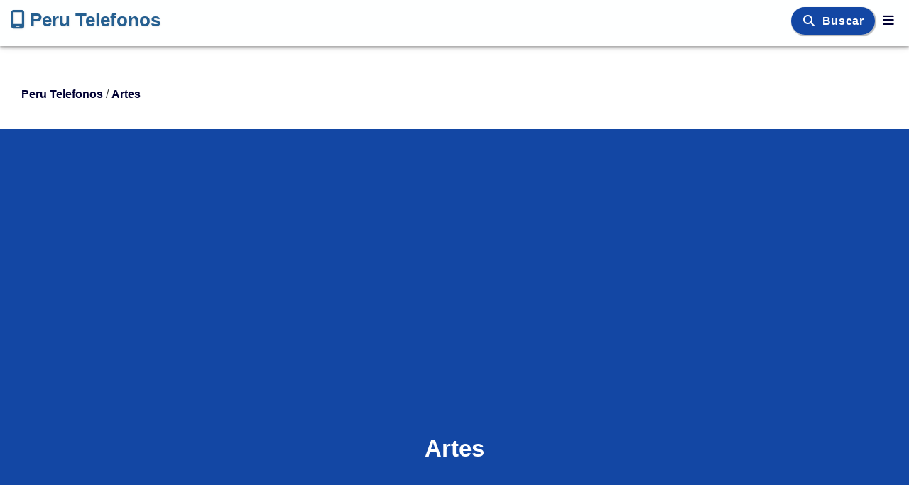

--- FILE ---
content_type: text/html; charset=UTF-8
request_url: https://perutelefonos.com/artes.htm
body_size: 13445
content:
<!doctype html><html lang="es-PE"><head>
<title>Artes - Buscar Teléfono Celular y Dirección en Perú Artes</title>
<meta name="description" content="Artes - Buscar Teléfono Celular y Dirección en Perú">
<link rel="canonical" href="https://perutelefonos.com/artes.htm">
<meta http-equiv="Content-type" content="text/html; charset=utf-8" /><meta charset="utf-8" />
<meta name="viewport" content="width=device-width, initial-scale=1" /><meta http-equiv="X-UA-Compatible" content="IE=edge,chrome=1" /><meta name="robots" content="index,follow,all" />
<link rel="preload" href="https://cdnjs.cloudflare.com/ajax/libs/font-awesome/6.5.2/css/all.min.css" integrity="sha512-SnH5WK+bZxgPHs44uWIX+LLJAJ9/2PkPKZ5QiAj6Ta86w+fsb2TkcmfRyVX3pBnMFcV7oQPJkl9QevSCWr3W6A==" crossorigin="anonymous" referrerpolicy="no-referrer"  type="text/css" as="style" class="preloadcss" fetchpriority="high" />
<link rel="preload" href="https://cdnjs.cloudflare.com/ajax/libs/font-awesome/6.5.2/webfonts/fa-solid-900.woff2" type="font/woff2" as="font" crossorigin="anonymous" />
<link rel="preload" href="https://cdnjs.cloudflare.com/ajax/libs/font-awesome/6.5.2/webfonts/fa-brands-400.woff2" type="font/woff2" as="font" crossorigin="anonymous" />
<link rel="preconnect" href="https://pagead2.googlesyndication.com" crossorigin />
<link rel="preconnect" href="https://www.googletagmanager.com" crossorigin />
<link rel="preconnect" href="https://www.google-analytics.com" crossorigin />
<link rel="preconnect" href="https://adservice.google.com" crossorigin /> 
<link rel="dns-prefetch" href="https://static.doubleclick.net" /> <link rel="dns-prefetch" href="https://googleads.g.doubleclick.net" /> 
<link rel="preconnect" href="https://fonts.googleapis.com" crossorigin> <link rel="preconnect" href="https://fonts.gstatic.com" crossorigin>
<link rel="preload" href="https://cse.google.com/cse.js?cx=ebba10660b334f13e" type="text/javascript" as="script" /><script type="text/javascript" language="javascript"> 
var y=document.getElementsByClassName('preloadcss');var n=0; for (n=0; n < y.length ; n++) { y[n].setAttribute('rel','stylesheet'); } 
</script>
<style>@charset 'utf-8';
html {font-family:sans-serif;font-size:18px; overflow-x:hidden; overflow-y:scroll; box-sizing:border-box; height:auto; -webkit-text-size-adjust:100%; -moz-text-size-adjust:100%; text-size-adjust:100%; -webkit-font-smoothing:antialiased; -moz-osx-font-smoothing:grayscale; text-rendering:optimizeLegibility; -webkit-tap-highlight-color:transparent;} 
body {font-size:18px; font-family:sans-serif; background-color:#ffffff; color:#3c4043; text-decoration:none; min-height:100%; top:0px; margin:0px; padding:0px; position:relative; line-height:1.6; box-sizing:border-box; font-optical-sizing:auto; }
body * {box-sizing:border-box}
h1 {font-size:33px; color:#003; text-align:center; padding:6px; margin:auto} 
h2 {font-size:1.3em; color:#000; padding-left:5px; padding-right:5px; display:inline-block; margin:auto} 
h3 {font-size:1.1em; color:#ffe; padding:3px; margin-bottom:10px; background-color:#1347a4; text-align:center;text-shadow:1px 1px 2px #001; display:inline-block;width:99%;border-radius:10px;box-shadow:1px 1px 1px 1px rgba(0,0,0,.26); }
h4 {font-size:1.1em; color:#fef; padding:3px; margin-bottom:10px; background-color:#0e357a; text-align:center;text-shadow:1px 1px 2px #001; display:inline-block;width:99%;border-radius:10px;box-shadow:1px 1px 1px 1px rgba(0,0,0,.26); }
h5 {font-size:1.1em;padding:3px; margin-bottom:10px;font-weight:bold;text-align:center;} 
a, a:visited {color:#003;text-decoration:none;cursor:pointer;font-weight:bold;transition: color 0.3s ease;} a:hover, a:focus {color:#1c5485;text-decoration:none}  
link, link:visited {color:#003;text-decoration:none} link:hover, link: focus {color:#1c5485;text-decoration:none}   
img {border:none; max-width:100%; height:auto; vertical-align:middle; aspect-ratio:attr(width)/attr(height); } 
input, textarea {font-size:1.1em; padding: 6px 0px 6px 6px; border-radius:10px; } form {white-space:normal}
table {empty-cells:show;font-size:inherit;display:table} table td, th {padding:6px} 
tr {transition:all 0.3s linear} tr.odd {background-color:#fff} tr.even {background-color:#fefefe}
td {font-style:normal;text-decoration:none} th {font-weight:bold;text-decoration:none} 
ul {margin-top:0px;} hr {color:#f6f6f6;margin:16px;}
button, input, select, textarea {font-size:100%;vertical-align:baseline;}
.a1 a {color:#ffffff;font-weight:bold;text-decoration:none} .a1 a:hover {color:#ffffee;text-decoration:none} .a1 a:visited {color:#fffffe;text-decoration:none}
.navbar {display:inline !important;margin-left:0 !important;padding-left:0px;font-size:1.0em; position:relative; min-height:50px; margin-bottom:20px; border:1px solid transparent; -moz-box-shadow:0px 1px 2px 0px rgba(0,0,0,0.14),0px 1px 10px 0px rgba(0,0,0,0.12),0px 3px 4px 0px rgba(0,0,0,0.2); box-shadow:0px 1px 2px 0px rgba(0,0,0,0.14),0px 1px 10px 0px rgba(0,0,0,0.12),0px 3px 4px 0px rgba(0,0,0,0.2); }
.navbar-header {color:#255f90; background-color:#feffff; min-height:64px; margin-right:6px;} .navbar-nav {margin:0 -15px;} 
.navbar-inverse {min-height:64px; color:#255f90; background-color:#feffff; border-color:#feffff}
.navbar-inverse .navbar-brand, .navbar-inverse .navbar-nav, .navbar-inverse .navbar-inverse .navbar-text {color:#255f90;background-color:#feffff} .navbar-inverse .navbar-nav>li>a {color:#255f90}
.navbar-inverse .navbar-collapse {height:0px;display:none} 
.navbar-brand {color:#255f90;background-color:#feffff; font-size:26px;height:64px; padding:5px 15px; line-height:20px;box-sizing:border-box;display:inline-block; text-shadow:1px 1px 2px #eee;white-space:nowrap;} .navbar-brand a, .navbar-brand a:link, .navbar-brand a:visited {color:#255f90} .navbar-brand:hover, .navbar-brand:focus, .navbar-brand a:hover, .navbar-brand a:focus {color:#3d9970;text-decoration:none}
.navbar-top {color:#255f90;background-color:#feffff;font-size:17px;padding:12px 0px;text-shadow:1px 1px 2px #eee;display:inline-block}
.navbar-top a {color:#255f90;background-color:#feffff;text-decoration:none;border-radius:10px; margin:0px;padding:4px 3px;transition:all 0.6s ease-in-out} .navbar-top a:hover {color:#000033;background-color:#c6e6f6;text-decoration:none; box-shadow:0 2px 5px 0 rgba(0,0,0,.26); } .navbar-top a:visited {color:#255f90; text-decoration:none}
.navbar-fixed-top {right:0; left:0; position:fixed; top:0; border-width:0 0 1px; z-index:1030}
.nav {padding-left:0 !important; margin-bottom:3px !important; list-style:none !important} 
.nav-pills {margin:3px; padding:3px; font-size:1.0em !important;display:inline-block !important;} .nav-pills li {display:inline-block !important; color:#001;background-color:#fff; border-radius:10px; margin:6px; padding:3px; min-height:26px; box-shadow:0 2px 5px 0 rgba(0,0,0,.26); transition:all 0.3s linear} .nav-pills li a, .nav-pills li a:visited {color:#002;padding:6px;} .nav-pills li:hover, .nav-pills li:focus {background-color:#c6e6f6;color:#000}
.header {min-height:64px;box-sizing:border-box;border-color:#feffff}
.info {margin:3px; padding:6px; } 
.fa, .fa-brands {display:inline-block !important; min-height:16px !important;min-width:16px !important; font-size:inherit !important;}
.button {display:inline-block !important; background-color:#eaeaea; color:#000; font-size:1.0em; font-weight:bold; text-align:center; border-radius:10px; margin:3px; padding:6px; white-space:normal; box-shadow:0 2px 5px 0 rgba(0,0,0,.26);} .button:hover, .button:focus {background-color:#c6e6f6}
.btn {font-size:1.1em;white-space:normal;font-weight:bold}
.btn1 {font-size:1.1em;width:100%;text-align:center;white-space:normal}
.border {border-radius:10px}
.image {width:100%;border-radius:10px}
.img {width:140px; min-height:100px;max-height:140px; text-align:right; margin:12px; border:0;border-radius:10px; overflow:hidden;float:right} 
.img0 {max-height:100px; margin:16px;} .img1 {max-height:260px;margin:12px;border-radius:10px} .img2 {width:200px; min-height:100px; max-height:200px;} 
.imgc {width:140px; min-width:120px; max-width:140px; max-height:140px; text-align:right; margin:12px; border:0; border-radius:50%; border:6px solid #eee; overflow:hidden; float:right;}
.imgtop {width:100%; border-radius:10px; max-width:400px; min-width:200px}
.left {text-align:left} .right {text-align:right} .center {text-align:center;vertical-align:middle}	.float_left {float:left}
.odd {background-color:#ffffff} .even {background-color:#fefefe}
.iconc {background-color:#1c5485;color:#fff;border:3px solid #eee;border-radius:50%;display:inline-block;text-align:center;line-height:1.1; font-size:2em; min-width:32px;min-height:32px;padding:8px;text-shadow:1px 1px 2px #333}
.iconc0 {background-color:#dddddd;color:#fff;border:3px solid #eee;border-radius:50%;display:inline-block;text-align:center;line-height:1.1; font-size:2em; min-width:32px;min-height:32px;padding:8px;text-shadow:1px 1px 2px #333;box-shadow:0px 0px 1px 1px rgba(0, 0, 0, 0.14), 0px 0px 2px 2px rgba(0, 0, 0, 0.098), 0px 0px 5px 1px rgba(0, 0, 0, 0.084);margin:5px;}
.iconc1 {background-color:#1347a4;color:#fff;border:3px solid #eee;border-radius:50%;display:inline-block;text-align:center;line-height:1.1; font-size:2em; min-width:32px;min-height:32px;padding:8px;text-shadow:1px 1px 2px #333;box-shadow:0px 0px 1px 1px rgba(0, 0, 0, 0.14), 0px 0px 2px 2px rgba(0, 0, 0, 0.098), 0px 0px 5px 1px rgba(0, 0, 0, 0.084);margin:5px;}
.iconc2 {background-color:#0e357a;color:#fff;border:3px solid #eee;border-radius:50%;display:inline-block;text-align:center;line-height:1.1; font-size:2em; min-width:32px;min-height:32px;padding:8px;text-shadow:1px 1px 2px #333;box-shadow:0px 0px 1px 1px rgba(0, 0, 0, 0.14), 0px 0px 2px 2px rgba(0, 0, 0, 0.098), 0px 0px 5px 1px rgba(0, 0, 0, 0.084);margin:5px;}
.iconc3 {background-color:#4caf50;color:#fff;border:3px solid #eee;border-radius:50%;display:inline-block;text-align:center;line-height:1.1; font-size:2em; min-width:32px;min-height:32px;padding:8px;text-shadow:1px 1px 2px #333;box-shadow:0px 0px 1px 1px rgba(0, 0, 0, 0.14), 0px 0px 2px 2px rgba(0, 0, 0, 0.098), 0px 0px 5px 1px rgba(0, 0, 0, 0.084);margin:5px;}
.iconc4 {background-color:#f4c430;color:#fff;border:3px solid #eee;border-radius:50%;display:inline-block;text-align:center;line-height:1.1; font-size:2em; min-width:32px;min-height:32px;padding:8px;text-shadow:1px 1px 2px #333;box-shadow:0px 0px 1px 1px rgba(0, 0, 0, 0.14), 0px 0px 2px 2px rgba(0, 0, 0, 0.098), 0px 0px 5px 1px rgba(0, 0, 0, 0.084);margin:5px;}
.iconh1 {min-height:54px;min-width:54px; margin:0px; font-size:1em}
.shadow {box-shadow:1px 1px 1px 1px rgba(0,0,0,.26);} .text-shadow-white {text-shadow:1px 1px 2px #fff;} .text-shadow-black {text-shadow:1px 1px 2px #000; } .line {border-top: 1px solid #e3e3e3;} 
.top0 {background-color:#dddddd; color:#000; font-size:1.1em; font-weight:bold; padding:3px; text-align:center; width:99%; display:block; border-radius:10px; text-shadow:1px 1px 2px #fff;}
.top1 {background-color:#1347a4; color:#fff; font-size:1.1em; font-weight:bold; padding:3px; text-align:center; width:99%; display:block; border-radius:10px; text-shadow:1px 1px 2px #000;}
.top2 {background-color:#0e357a; color:#fff; font-size:1.1em; font-weight:bold; padding:3px; text-align:center; width:99%; display:block; border-radius:10px; text-shadow:1px 1px 2px #000;}
.top3 {background-color:#4caf50; color:#fff; font-size:1.1em; font-weight:bold; padding:3px; text-align:center; width:99%; display:block; border-radius:10px; text-shadow:1px 1px 2px #000;}
.top4 {background-color:#f4c430; color:#fff; font-size:1.1em; font-weight:bold; padding:3px; text-align:center; width:99%; display:block; border-radius:10px; text-shadow:1px 1px 2px #000;}
.row {display:block;padding:3px;display:-webkit-box; display:-ms-flexbox; display:box; display: flex;}
.col {display:inline-block;text-align:center;vertical-align:middle;padding:3px;}
.colm {display:none;text-align:center;vertical-align:middle;padding:3px;}
.col0 {display:none;text-align:center;vertical-align:middle;padding:3px;}
.col1 {display:none;text-align:center;vertical-align:middle;padding:3px;}
.col2 {display:none;text-align:center;vertical-align:middle;padding:3px;}
.z0 {margin:8px 0px; padding:8px; border:1px solid #eee; border-radius:18px; -moz-border-radius:18px;}
.z1 {padding:9px; border:1px solid #eee; border-radius:10px; -moz-border-radius:10px; }
.z2 {padding:9px; box-shadow:1px 1px 1px 1px rgba(0,0,0,.26); border-radius:10px; -moz-border-radius:10px; }
.space {padding-left:6px;padding-right:6px;} .vspace {margin-top:63px;margin-bottom:63px;}
.input {}
.submit {background-color:#0074d9;color:#fff;font-size:1.0em;font-weight:bold; margin:6px; padding:6px; border:1px solid #6ac; border-color:#3079ed; border-radius:10px; box-shadow:1px 1px 1px 1px rgba(0,0,0,.26);} .submit:hover, .submit:focus {background-color:#0d57a2}
.select {background-color:#0074d9;color:#fff;font-size:1.0em;font-weight:bold; margin:6px; padding:6px; border:1px solid #6ac; border-color:#3079ed; border-radius:10px; box-shadow:1px 1px 1px 1px rgba(0,0,0,.26);}
.inblock {display:inline-block} .show {display:block !important} .hide {display:none !important} .view {display:none;visibility:hidden} .start {display:block;visibility:hidden}
.open {margin:0px; padding:3px; font-weight:bold; color:#000; background-color:#eee; text-shadow:1px 1px 2px #fff; text-align:center; width:99%; border-radius:10px; box-shadow:1px 1px 1px 1px rgba(0,0,0,.26); transition:all 0.6s linear} .open:hover, .open:focus {background-color:#c6e6f6} 
.open-content {margin:0px; padding:9px; opacity:1; transition:all 0.3s linear; border:1px solid #f6f6f6; border-radius:10px; -moz-border-radius:10px;} .open-content:hover, .open-content:focus {background-color:#fff} 
.youtube {max-width:280px;text-align:right;margin:9px;border:0}
.video {max-width:280px;text-align:right;border:0}
.map {max-width:280px;max-height:140px;text-align:right;margin:10px;border:0}
.find {display:inline-block} .app {width:100%;min-height:440px;display:none} .fade {transition:all 0.3s linear}
.big {font-size:1.3em} .bold {font-size:1.05em;font-weight:bold;text-align:center;} 
.social {font-weight:bold; display:block;text-align:left;vertical-align:middle; min-width:100px;min-height:26px; padding:0px } .language {margin-top:10px;} 
.list-group {padding-left:0;margin-bottom:20px;} .list-group-item {position:relative; display:block; padding:10px 15px; margin-bottom:-1px; background-color:#fff; border:1px solid #ddd} .list-group-item:first-child {border-top-left-radius:4px; border-top-right-radius:4px;} .list-group-item:last-child {margin-bottom:0; border-bottom-right-radius:4px; border-bottom-left-radius:4px;}
.tab {font-size:1.0em !important; background-color:#fff; padding:6px 3px 0px 3px; overflow:hidden; border:1px solid #ccc; border-radius:10px 8px 0px 0px;} 
.tab-button {color:#000; background-color:#fff; padding:0px 9px; margin:0px 3px; font-size:1.0em; text-align:center; border:none; border-radius:10px; outline:none; cursor:pointer; transition:all 0.3s linear} 
.tab-button:after {position:relative; content:''; display:block; height:4px; margin-top:3px; width:100%; background-color:#fefefe; border-top-left-radius:4px; border-top-right-radius:4px; } 
.tab-button:hover, .tab-button:focus {color:#1a73e8; } 
.tab-button.active {background-color:#fff; color:#1a73e8; } .tab-button.active:after {position:relative; content:''; display:block; height:4px; width:100%; background-color:#1a73e8; border-top-left-radius:4px; border-top-right-radius:4px; } 
.tab-content {min-height:300px; padding:6px; background-color:#fff; display:none; border:1px solid #ccc; border-top:none; border-radius:0px 0px 8px 8px; transition:all 0.3s linear}
.tab-list {margin:3px; padding:3px; font-size:1.0em !important;display:inline-block !important;} .tab-list li {display:inline-block !important; border-radius:10px; margin:3px 6px 0px 0px; padding:1px; min-height:26px; transition:all 0.3s linear} .tab-list li:hover, .tab-list li:focus {background-color:#c6e6f6;color:#000} .tab-list li a {color:#000;padding:6px;} 
.font-load {font-family: -apple-system,BlinkMacSystemFont,sans-serif,helvetica neue,Arial,noto sans,liberation sans,segoe ui,apple color emoji,segoe ui emoji,segoe ui symbol,noto color emoji,system-ui;} .flag-icon {visibility:hidden;min-height:17px !important;min-width:22px !important;}
.container {margin:auto; margin-top:6px; margin-bottom:6px; padding:9px; box-sizing:border-box; height:auto !important;overflow-wrap:break-word;} .container-fluid {margin:0px; padding:0px;overflow-wrap:break-word;} .content {margin:3px;padding:3px;}
.w100 {width:100%} .w50 {max-width:100%} .w66 {max-width:100%} .w33 {max-width:100%} .w70 {max-width:100%} .w30 {max-width:100%} 
.flex {min-width:0;-webkit-box-flex:1; -o-box-flex:1; box-flex:1; flex:1; flex-grow:1; flex-shrink:0; box-sizing:border-box;}
.display-flex {display:flex;box-sizing:border-box;}
.grid {display:grid; }
.grid-box {min-width:0; max-width:100%; margin-top:6px; margin-bottom:6px; margin-left:auto; margin-right:auto; display:block; box-sizing:border-box;}
.grid-left {background-color:#fff; min-width:300px; margin:6px; padding:9px; display:block; box-sizing:border-box;} 
.grid-right {background-color:#fff; min-width:250px; margin:6px; padding:9px; display:block; box-sizing:border-box;} 
.grid-col {background-color:#fff; min-width:250px; max-width:100%; margin:6px; padding:9px; display:block; box-sizing:border-box;} 
.grid-container {display:block; margin-left:auto; margin-right:auto; grid-template-columns:auto auto auto; gap:16px} 
.grid-item {min-width:160px; padding:20px; }
.ad {width:100%;text-align:center;margin-top:39px;margin-bottom:39px;min-width:250px;min-height:280px;} .adh {min-width:250px;min-height:280px;} .adv {min-width:250px;} 
.breadcrumb {font-size:0.9em; min-height:20px; padding-left:30px; padding-bottom:30px; padding-top:45px; text-align:left; line-height:1; } .home {} .folder {} .section {}
.main {width:100%; padding:12px; display:flex;flex-flow:row wrap;}
.div0 {margin:6px;flex:1} .div1 {margin:12px;flex:1} .div2 {margin:12px;flex:1} .div3 {margin:9px;flex:1} 
.box {width:100%; border:1px solid #f6f6f6; border-color:#3079ed; border-radius:10px; padding:3px; display:flex;flex-flow:row wrap;}
.scroll {width:100%; max-height:400px; overflow-x:auto; overflow-y:auto;}
.table {width:100%; margin:auto; padding:6px;} .table tr {} .table td th {padding:6px; border-radius:6px;} .table th {background-color:#f6f6f6;color:#000;font-weight:bold; } .table tr:nth-child(odd) {background-color:#fafafa} .table tr:nth-child(even) {background-color:#fff} .table tr:hover {background-color:#feeeaa} 
.tinfo {width:100%; margin:auto; padding:6px;} .tinfo tr {display:flex; flex-flow:row wrap;} .tinfo td, th {padding:6px; flex:1; border-collapse:collapse; border-radius:6px;} 
.div-over div:nth-child(odd) {background-color:#fafafa} .div-over div:nth-child(even) {background-color:#fff} 
.i_on {background-color:#f6f6dc;}
.table1 td th {padding:12px;} .border-bottom {border-bottom: 1px solid #e3e3e3;} .border-radius{border-radius:10px;}
.search {width:99%; padding:6px 0px 6px 6px;margin:9px 9px 9px 0px; border-radius:10px;}
.footer {background-color:#ddd;color:#000;text-align:center;margin:0px;padding:30px; text-align:center; display:flex; align-self:stretch; flex-shrink:0;}
.footer-column {flex:1}
.footer-item {text-align:left;}
.logo {width:21px;height:21px; margin:0px 6px;} 
.side-right {font-size:15px; font-family:Arial; margin:9px;}
.side-left {color:#fff; background-color:#1347a4; font-size:14px; font-family:Arial; text-align:left; width:100%; margin:0px; padding:9px; position:relative; display:block; } 
.side-left a, .side-left a:visited {color:#fff; } .side-left a:hover {color:#1347a4; }
.side-left .nav-pills {margin:3px; padding:3px; } 
.side-left .nav-pills li {color:#fff; background-color:#1347a4; margin:1px; padding:3px; min-height:26px; min-width:130px; box-shadow:0px 0px;}
.side-left .nav-pills li a, li a:visited {color:#fff; } 
.side-left .nav-pills li a:hover, li a:focus {color:#f4c430; } 
.white {color:#fff;} .black {color:#000;} .blue {color:#1347a4;} .blue2 {color:#0e357a;} .green {color:#55e6a5;} .cyan {color:#00b8d8;} .orange {color:#ff7f50;} .gold {color:#f4c430;} grey {color:#eee;}
.yellow {color:#f4f132} .green {color:#4caf50} 
.link-white a, .link-white a:visited {color:#ffe;text-decoration:none} .link-white a:hover {color:#1347a4;} 
.link-black a, .link-black a:visited {color:#011;text-decoration:none} .link-black a:hover {color:#ffefaf;} 
.screen-s, .screen-m, .screen-l, .screen-hd {display:none}
.alert {color:#001; background-color:#ff7f50; font-size:19px; font-weight:bold; margin:9px 15px 3px 30px; padding:3px 6px; text-align:center; display:inline-block; border-radius:10px;}
.alert1{color:#001; background-color:#ff7f50; font-size:19px; font-weight:bold; margin:9px 15px 3px 30px; padding:3px 6px; text-align:center; display:inline-block; border-radius:10px;}
.alert2{color:#001; background-color:#ff7f50; font-size:19px; font-weight:bold; margin:9px 15px 3px 30px; padding:3px 6px; text-align:center; display:inline-block; border-radius:10px;}
.alert3{color:#001; background-color:#f4c430; font-size:19px; font-weight:bold; margin:9px 15px 3px 30px; padding:3px 6px; text-align:center; display:inline-block; border-radius:10px;}
.foto {width:140px; min-height:100px;max-height:140px; text-align:right; margin:12px; border:0; border-radius:10%; border:6px solid #eee; overflow:hidden; float:right;}
.bgcolor0 {background-color:#eeeeee; color:#fff; }
.bgcolor1 {background-color:#1347a4; color:#fff; }
.bgcolor2 {background-color:#0e357a; color:#fff; }
.bgcolor3 {background-color:#4caf50; color:#fff; }
.bgcolor4 {background-color:#f4c430; color:#001; }
.code {background-color:#001; color:#ffe; padding:8px; margin:8px; border-radius:10px; }
.page {padding-right:5px;} .page_title {min-height:220px; padding:32px;color:#fff; background-color:#1347a4; font-size:1.2em; text-align:center; line-height:72px;}
.page-button-blue { background-color: #1347a4; color: #fff; padding: 0.5rem 1rem; border-radius: 50px; font-weight: 700; text-decoration: none; text-transform: none; font-size: 1rem; transition: background-color 0.3s, transform 0.3s ease-in-out, box-shadow 0.3s; text-align: center;}
.page-button-blue:hover { background-color: #154b8f; transform: scale(1.05); box-shadow: 0 4px 8px rgba(0, 0, 0, 0.2); }
.page-button-blue:visited {color: #fff;}
.page-button-green { background-color: #34cfa5; color: #fff; padding: 0.5rem 1rem; border-radius: 50px; font-weight: 700; text-decoration: none; text-transform: none; font-size: 1rem; transition: background-color 0.3s, transform 0.3s ease-in-out, box-shadow 0.3s; text-align: center;text-shadow: 1px 1px 8px rgba(0, 0, 0, 0.3);}
.page-button-green:hover { background-color: #28b795; transform: scale(1.05); box-shadow: 0 4px 8px rgba(0, 0, 0, 0.2); }
.page-button-green:visited {color: #fff;}
.page-icon {font-size:33px; color:#003; text-align:center; padding:6px; margin:auto} 
.page-button1 {color:#fff; background-color:#1347a4; font-size:16px; font-weight:700; white-space: nowrap; font-family:'Montserrat',sans-serif; letter-spacing:0.6px; margin:11px; padding:11px; text-align:center; border-radius:20px; box-shadow:1px 1px 1px 1px rgba(0,0,0,.26); }
.page-button1 a, .page-button1 a:visited {color:#fff}  .page-button1 a:hover, .page-button1 a:focus {color:#f4c430}
.page-button2 {color:#fff; background-color:#0e357a; font-size:16px; font-weight:700; white-space: nowrap; font-family:'Montserrat',sans-serif; letter-spacing:0.6px; margin:11px; padding:11px; text-align:center; border-radius:20px; box-shadow:1px 1px 1px 1px rgba(0,0,0,.26); }
.page-button2 a, .page-button2 a:visited {color:#fff} .page-button2 a:hover, .page-button2 a:focus {color:#1347a4}
.page-button3 {color:#fff; background-color:#55e6a5; font-size:16px; font-weight:700; white-space: nowrap; font-family:'Montserrat',sans-serif; letter-spacing:0.6px; margin:11px; padding:11px; text-align:center; border-radius:20px; box-shadow:1px 1px 1px 1px rgba(0,0,0,.26); }
.page-button3 a, .page-button3 a:visited {color:#fff} .page-button3 a:hover, .page-button3 a:focus {color:#1347a4}
.page-button4 {color:#001; background-color:#f4c430; font-size:16px; font-weight:700; white-space: nowrap; font-family:'Montserrat',sans-serif; letter-spacing:0.6px; margin:11px; padding:11px; text-align:center; border-radius:20px; box-shadow:1px 1px 1px 1px rgba(0,0,0,.26); }
.page-button4 a, .page-button4 a:visited {color:#001} .page-button4 a:hover, .page-button4 a:focus {color:#1347a4}
.page-menu1 {color:#fff; background-color:#1347a4; text-align:center; padding:9px; font-size:18px; width:100%} .page-menu1 a {color:#fff; } .page-menu1 a:visited {color:#fff; } .page-menu1 a:hover {color:#1347a4; }

.page-menu1 .nav-pills {margin:3px; padding:3px; display: flex; gap: 1.5rem; justify-content: flex-end; align-items: center; flex-grow: 1; margin-right: 20px; margin-left: 20px; transition:all 0.3s linear;} 
.page-menu1 .nav-pills li {color:#fff; background-color:#1347a4; margin:6px; padding:3px; min-height:26px; display:inline-block !important; border-radius:10px; box-shadow:0 4px 6px 0 rgba(0,0,0,.26); transition:all 0.3s linear;}
.page-menu1 .nav-pills li a, .page-menu1 li a:visited {color:#fff; padding:6px; border-radius:10px; transition: color 0.3s ease, transform 0.3s ease;} 
.page-menu1 .nav-pills li a:hover, .page-menu1 li a:focus {color:#f4c430; transform: scale(1.05); background-color: rgba(255, 255, 255, 0.2);} 
.page-menu1-container { display: flex; justify-content: center; align-items: center; gap: 2rem; }
.page-menu1-item {color:#fff; background-color:#c6e6f6; margin:6px; padding:6px; min-height:26px; display:inline-block !important; border-radius:10px; box-shadow:0 4px 6px 0 rgba(0,0,0,.26); font-size: 1.1rem; font-weight:500; text-align: center; justify-items: center; align-content: center; transition:all 0.3s linear; } 
.page-menu1-item a, .page-menu1-item a:visited {color: #fff; text-decoration: none; padding: 0.5rem 1rem;  border-radius: 4px; display: flex; text-shadow: 1px 1px 8px rgba(0, 0, 0, 0.2); transition: color 0.3s ease, transform 0.3s ease;}
.page-menu1-item a:hover, .page-menu1-item  a:focus {color:#1347a4; transform: scale(1.05); background-color: rgba(255, 255, 255, 0.2); } 
.transform-transition { transition: color 0.3s ease, transform 0.3s ease; }
.transform-size { transform: scale(1.05); }
 
.page-menu2 {color:#fff; background-color:#0e357a; text-align:center; padding:9px; font-size:18px; width:100%} .page-menu2 a {color:#fff; } .page-menu2 a:visited {color:#fff; } .page-menu2 a:hover {color:#1347a4; }
.page-menu2 .nav-pills {margin:3px; padding:3px; display:inline-block !important;} 
.page-menu2 .nav-pills li {color:#fff; background-color:#0e357a; display:inline-block !important; border-radius:10px; margin:6px; padding:3px; min-height:26px; box-shadow:0 4px 6px 0 rgba(0,0,0,.26); transition:all 0.3s linear} 
.page-menu2 .nav-pills li a, .page-menu2 .nav-pills li a:visited {color:#fff; padding:6px; } 
.page-menu2 .nav-pills li a:hover, .page-menu2 .nav-pills li a:focus {color:#1347a4;} 
.page-menu2-item {color:#fff; background-color:#c6e6f6; margin:6px; padding:6px; min-height:26px; box-shadow:0 4px 6px 0 rgba(0,0,0,.26); transition:all 0.3s linear} 
.page-menu2-item a, .page-menu2-item a:visited {color:#fff;}
.page-menu2-item a:hover, .page-menu2-item a:focus {color:#1347a4;} 
.page-top {color:#fff; background-color:#1347a4; text-align:center; padding:9px; font-size:18px; width:100%} .page-top a {color:#fff; } .page-top a:visited {color:#fff; } .page-top a:hover {color:#1347a4; }
.page-top .nav-pills {margin:3px; padding:3px; display:inline-block !important;} 
.page-top .nav-pills li {color:#fff; background-color:#1347a4; margin:6px; padding:3px; min-height:26px; display:inline-block !important; border-radius:10px; box-shadow:0 2px 5px 0 rgba(0,0,0,.26); transition:all 0.3s linear;}
.page-top .nav-pills li a, .page-top .nav-pills li a:visited {color:#fff; padding:6px;} 
.page-top .nav-pills li a:hover, .page-top .nav-pills li a:focus {color:#f4c430; } 
.page-top-item {color:#fff; background-color:#c6e6f6; margin:6px; padding:6px; min-height:26px; display:inline-block !important; border-radius:10px; box-shadow:0 2px 5px 0 rgba(0,0,0,.26); transition:all 0.3s linear} 
.page-top-item a, .page-menu-item a:visited {color:#fff; }
.page-top-item a:hover, .page-top-item a:focus {color:#1347a4;} 
.page-menu {color:#fff; background-color:#0e357a; padding:9px; width:100%; min-height:60px; font-size:18px; text-align:center;} .page-menu a {color:#fff; } .page-menu a:visited {color:#fff; } .page-menu a:hover {color:#1347a4; }
.page-menu .nav-pills {margin:3px; padding:3px; display:inline-block !important;} 
.page-menu .nav-pills li {color:#fff; background-color:#0e357a; text-shadow:1px 1px 2px #001; display:inline-block !important; border-radius:10px; margin:6px; padding:3px; min-height:26px; box-shadow:0 2px 5px 0 rgba(0,0,0,.26); transition:all 0.3s linear} 
.page-menu .nav-pills li a, .page-menu .nav-pills li a:visited {color:#fff; padding:6px; } 
.page-menu .nav-pills li a:hover, .page-menu .nav-pills li a:focus {color:#f4c430; text-shadow:1px 1px 2px #001;} 
.page-menu-item {color:#fff; background-color:#c6e6f6; margin:6px; padding:6px; min-height:26px; box-shadow:0 2px 5px 0 rgba(0,0,0,.26); transition:all 0.3s linear} 
.page-menu-item a, .page-menu-item a:visited {color:#fff;}
.page-menu-item a:hover, a:focus {color:#1347a4;} 
.page-input-box {background-color:#1347a4; font-size:1.1em; font-weight:bold; margin:0px; padding:9px; text-align:center; border-radius: 10px; } 
.page-input-group {width: 793px; margin:0px; padding: 3px;}
.page-input-row {width: 100%; min-height:80px; margin:0px; padding:3px; display:flex}
.page-input-col {min-width: 300px; min-height:80px; margin:3px; padding:3px; flex:1}
.page-input-title {color:#1347a4;; font-weight:bold; display:block; min-width:60px; margin:0px; padding:3px; }
.page-input {font-size:15px; color:#111; background-color:#fff; padding:9px; border:1px solid #ddd; border-radius:10px;}
.page-message {color:#001; background-color:#0e357a; font-size:16px; padding:6px; text-align:center; border-radius:10px;}
.page-footer {color:#000; background-color:#eee; margin:0px; padding:30px; text-align:center;display:flex; align-self: stretch; flex-shrink: 0; height: 498px; position: static;}
.page-footer-column {
    min-width: 180px;
    max-width: 260px;
    padding: 8px;
    display: flex;
    flex-direction: column;
    gap: 0px;
    align-items: flex-start;
    justify-content: flex-start;
}
.page-footer-title {
    color: #1347a4;
    padding: 20px 0px;
    text-align: left;
    font-size: 20px;
    line-height: 22px;
    font-weight: 700;
}
.page-footer-item, .page-footer-links {
    display: flex;
    flex-direction: column;
    gap: 18px;
    align-items: flex-start;
    justify-content: flex-start;
    align-self: stretch;
}
/* page-new */
.page-header-section { width: 100%; padding: 3rem 1rem; background: linear-gradient(0deg, #1347a4, #0e357a); color: #fff; text-align: center; position: relative; overflow: hidden; border-bottom-left-radius: 30% 25%; border-bottom-right-radius: 30% 25%; box-shadow: 0 4px 15px rgba(0, 0, 0, 0.1); }
.page-header-content { max-width: 800px; margin: 0 auto; padding: 1rem; opacity: 0; transform: translateY(20px); animation: fadeInSlide 1s ease-out forwards; animation-delay: 0.5s;}
@keyframes fadeInSlide { to {opacity: 1; transform: translateY(0); }}
.page-header-title { font-size: 3rem; font-weight: 700; margin: 0; text-shadow: 1px 1px 8px rgba(0, 0, 0, 0.3); color: white;}
.page-header-subtitle { font-size: 1.2rem; margin: 0.5rem 0 0; color: #d1e4f2; text-align:center}
.page-header { width: 100%; background-color: #ffffff; padding: 1.5rem 2rem; display: flex; justify-content: space-between; align-items: center; box-shadow: 0 4px 6px rgba(0, 0, 0, 0.1); }
.page-header-container { display: flex; justify-content: space-between; align-items: center; width: 100%;}
.page-header-buttons { display: flex; gap: 1.5rem; justify-content: flex-end; align-items: center; flex-grow: 1; margin-right: 20px; margin-left: 20px;}
.page-home-container { background-color: #1347a4; width: 100%; min-height: 700px; display: flex; flex-direction: row; gap: 10px; align-items: center; justify-content: center; flex-wrap: wrap; flex-shrink: 0; position: relative; }
.page-logo img { max-height: 60px; width: auto;}
.page-menu-icon img { width: 30px; height: 30px; transition: transform 0.3s ease-in-out;}
.page-menu-icon a:hover img { transform: rotate(90deg); }
.page-navbar { background-color: #0e357a; padding: 0.8rem 2rem; box-shadow: 0 4px 6px rgba(0, 0, 0, 0.1); width: 100%;}
.page-navbar-container { display: block; justify-content: center; align-items: center; gap: 2rem; }
.page-navbar-item { display: inline-block; font-size: 1.1rem; font-weight: 500; text-align: center; justify-items: center; align-content: center; text-align: center; }
.page-navbar-item a { color: #fff; text-decoration: none; padding: 0.5rem 1rem; transition: color 0.3s ease, transform 0.3s ease; border-radius: 4px; display: flex; text-shadow: 1px 1px 8px rgba(0, 0, 0, 0.2);}
.page-navbar-item a:hover { color: #fff; transform: scale(1.05); background-color: rgba(255, 255, 255, 0.2); }
.page-navbar-item .fa { padding:3px 8px; }
.page-cta-container { background-color: #1347a4; color: white; display: flex; justify-content: space-between; padding: 30px 10%; align-items: center;}
.page-cta-text { max-width: 60%;}
.page-cta-heading { font-size: 24px; font-weight: bold; margin-bottom: 10px; color: white; }
.page-cta-description { font-size: 16px; margin-bottom: 20px; color: white; max-width: 424px; line-height: 24px;}
.page-cta-buttons-container { display: flex; gap: 15px; flex-direction: column;}
.page-cta-button { padding: 12px 56px; border-radius: 30px; font-weight: bold; text-align: center; text-decoration: none; display: flex; justify-content: center; align-items: center; transition: transform 0.3s ease, background-color 0.3s ease, box-shadow 0.3s ease;}
.page-cta-button-green { background-color: #34cfa5; border: none; padding: 12px 56px;}
.page-cta-button-green a { color: #1347a4;}
.page-cta-button-white { background-color: transparent; border: 2px solid white; color: white;	padding: 12px 56px;}
.page-cta-button-white a { color: white;}
.page-cta-button-green:hover { transform: scale(1.05); background-color: #28b795; box-shadow: 0 4px 8px rgba(0, 0, 0, 0.2); }
.page-cta-button-white:hover { transform: scale(1.05); background-color: rgba(255, 255, 255, 0.2); color: #1347a4; box-shadow: 0 4px 8px rgba(0, 0, 0, 0.2); }
#i_content {border-collapse:collapse; width:100%; transition:all 0.3s linear} #i_content tr.header, #i_content tr:hover {background-color:#fdfdfd} 
@media (max-height:300px) {.navbar-fixed-top {position:relative}} 
@media (min-width:600px) {.screen-s {display:block; }  .container {max-width:69%; padding:10px; } .grid-box-flex {display:flex; flex-direction:row} .grid-left-flex {display:inline-block; flex:1} .grid-right-flex {display:inline-block; margin-left:33px; max-width:33%; flex:1} .w50 {max-width:50%; display:inline} .w66 {max-width:60%; display:inline} .w33 {max-width:33%; display:inline} .w70 {max-width:70%; display:inline} .w30 {max-width:30%; display:inline} .side-left {height:100%; width:180px; position:fixed; z-index:1; overflow-x:hidden; } .side-right {margin-left:180px; } .table td th {width:auto; display:block; } .video {max-width:360px; } .youtube {max-width:360px; } .map {max-width:360px; max-height:180px; } .colm {display:inline-block} .col0 {display:inline-block} .breadcrumb {padding-top:0px} }
@media (min-width:960px) {.screen-m {display:block; } .container {max-width:69%; padding:16px; } .grid-center {margin-left:9%; margin-right:9%; } .map {max-width:320px; max-height:160px; } .col1 {display:inline-block} .img2 {max-height:260px; } }
@media (min-width:1280px) {.screen-l {display:block; } .container {max-width:960px; padding:24px; } .grid {display:grid; } .grid-container {display:grid; } .grid-right-flex {margin-left:33px; max-width:36%; } .grid-center {margin-left:16%; margin-right:16%; } .col2 {display:inline-block} .img3 {max-height:380px; }}
@media (min-width:1920px) {.screen-hd {display:block;} .body {font-size:18px;} .container {padding:28px; } .img3 {max-height:560px;} }
@-webkit-keyframes img {0%,50% {opacity:0; -webkit-transform:scale(0.5);} 100% {opacity:1; -webkit-transform:scale(1);}}
@-moz-keyframes img {0%,50% {opacity:0; -moz-transform:scale(0.5);} 100% {opacity:1; -moz-transform:scale(1);}}
@keyframes img {0%,50% {opacity:0; transform:scale(0.5);} 100% {opacity:1; transform:scale(1);}}
@font-face {font-family:'Font Awesome 6 Free'; font-weight:900; font-display:optional; src:url('https://cdnjs.cloudflare.com/ajax/libs/font-awesome/6.5.2/webfonts/fa-solid-900.woff2') format('woff2');}
@font-face {font-family:'Font Awesome 6 Brands'; font-weight:400; font-display:optional; src:url('https://cdnjs.cloudflare.com/ajax/libs/font-awesome/6.5.2/webfonts/fa-brands-400.woff2') format('woff2');}
@font-face {font-family:'Font Awesome 6 Free'; font-weight:400; font-display:optional; src:url('https://cdnjs.cloudflare.com/ajax/libs/font-awesome/6.5.2/webfonts/fa-regular-400.woff2') format('woff2');}
</style><script async src="https://pagead2.googlesyndication.com/pagead/js/adsbygoogle.js?client=ca-pub-3177339158933493" crossorigin="anonymous"></script>
<link rel="preload" href="https://www.googletagmanager.com/gtag/js?id=G-85Q18C0325" as="script"><script async src="https://www.googletagmanager.com/gtag/js?id=G-85Q18C0325"></script><script> window.dataLayer = window.dataLayer || []; function gtag(){dataLayer.push(arguments);} gtag("js", new Date()); gtag("config", "G-85Q18C0325"); </script><script>
		(function(c,l,a,r,i,t,y){
			c[a]=c[a]||function(){(c[a].q=c[a].q||[]).push(arguments)};
			t=l.createElement(r);t.async=1;t.src="https://www.clarity.ms/tag/"+i+"?ref=bwt";
			y=l.getElementsByTagName(r)[0];y.parentNode.insertBefore(t,y);
		})(window, document, "clarity", "script", "ts4zht813w"); 
		</script><script type="application/ld+json"> { "@context": "https://schema.org","@type": "Article","url": "https://perutelefonos.com/artes.htm","mainEntityOfPage": "https://perutelefonos.com/artes.htm","publisher": { "@type":"Organization", "name":"perutelefonos.com", "url":"https://perutelefonos.com"},"headline": "Artes - Peru Telefonos","keywords": "Artes,Peru,Telefonos"}</script><link rel="apple-touch-icon" href="/favicon.png" fetchpriority="low" />
<link rel="shortcut icon" href="/favicon.png" fetchpriority="low" />
<link rel="manifest" href="/manifest.webmanifest" fetchpriority="low" />
<meta name="theme-color" content="#ffffff" />
<meta name="application-name" content="Peru Telefonos" />
</head>
<body class="body" ng-app="myApp">
<header class="header" style="width:100%; padding:1.5rem 2rem; display:flex; align-items:center">
<nav class="navbar navbar-inverse navbar-fixed-top" role="navigation" style="width:100%; align-items:center; display:flex; justify-content:space-between">
<div class="navbar-header" style="min-height: 64px;margin-right:6px;">
<span> <a class="navbar-brand" href="/" rel="home" style="padding-top:15px;"> <span style="width:26px;height:26px;"> <i class="fa fa-mobile-screen"></i> </span> Peru Telefonos </a> </span> 
<span style="float:right; padding: 15px;">
<span> </span>
<span class="page-button1 a1"> <span class="space"> <a href="/buscar" aria-label="Buscar"> <i class="fa fa-search"></i> </a> </span>  <a href="/buscar" aria-label="Buscar"> Buscar </a> </span>
<span><a href="#menu" aria-label="Peru Telefonos"><i class="fa fa-bars"></i></a></span>
</span>
</div>
</nav>
<div class="hide" data-id="perutelefonos.com"> <h1> Artes </h1> </div>
</header>
<div class="container-fluid" style="margin-top:60px; margin-bottom:0px; min-height:48px;min-width:160px;" ><nav role="navigation" itemscope itemtype="https://schema.org/BreadcrumbList" class="breadcrumb"> <span itemprop="itemListElement" itemscope itemtype="https://schema.org/ListItem"> <a itemscope itemtype="https://schema.org/WebPage" itemprop="item" itemid="https://perutelefonos.com/" href="https://perutelefonos.com/">  <span itemprop="name">Peru Telefonos</span> </a> <meta itemprop="position" content="1" /> </span> / <span itemprop="itemListElement" itemscope itemtype="https://schema.org/ListItem"> <a itemscope itemtype="https://schema.org/WebPage" itemprop="item" itemid="https://perutelefonos.com/artes.htm" href="https://perutelefonos.com/artes.htm">  <span itemprop="name">Artes</span> </a> <meta itemprop="position" content="2" /> </span> </nav> </div><div class="container-fluid" style="padding-top:10px;margin-top:0px;margin-bottom:0px;text-align:center; min-height:160px;min-width:160px;" id="menu">
<div class="page_title" style="min-height:160px;min-width:160px;">
<div class="w100"> <span class="page-icon space"> <a class="a1" href="/artes.htm" title="Peru Telefonos">  </a> </span> <a class="a1" href="/artes.htm"> <h1 class="white"> Artes </h1> </a> </div> 
</div></div>
<div class="container-fluid" style="margin-top:0px;margin-bottom:39px;text-align:center"><div class="nav" role="navigation"><div class="page-menu"><div><ul class="nav nav-pills">
	<li><a href="/peru.htm">  🇵🇪   Perú</a>
	<li><a href="/telefonos.htm"> <i class="fa fa-phone"></i> Teléfonos</a>
	<li><a href="/claro/">Claro</a>
	<li><a href="/movistar/">Movistar</a>
	<li><a href="/entel/">Entel</a>
</ul></div></div></div></div><div class="container"><div class="w100"><script async src="https://cse.google.com/cse.js?cx=ebba10660b334f13e"></script> <div class="gcse-search"></div></div></div><div class="container" data-id="content"><div align="center" class="grid-box z0" style="margin:auto;margin-top:8px;margin-bottom:8px;padding-top:16px;" data-id="grid1">
<table class="tinfo w100" id="i_content">
<tr><td class="hide"><div class="hide"> <h2> Artes </h2> </div>

<tr><td><a href="/arte.htm"> Arte y Cultura </a>
<tr><td> Arte
<tr><td>Artes en Perú  - Un espacio para las artes, sus creadores y los proyectos culturales: Galerias, exhibiciones, colecciones, cafe de los artistas, compra-venta de obras, historia del arte...
<tr><td>
<tr><td>Arte y Cultura
Mercados de Artesanía - Existen diversos puntos en la ciudad en donde se concentran mercados - Artesanales, tales como los ubicados en: - Av. La Marina cuadras 6 y 8, Jesús María. - Av. Du Petit Thouars cuadra 48 y 52, Miraflores.
<tr><td><a href="/museos"> Museos </a> - Exibiciones - Visitas al Museo Nacional - Museo de Antropologia, Museos de Lima, Peru
<tr><td>Registro Nacional de Bienes Culturales del Perú </a>
</table></div></div> <div class="container-fluid"><div align="center" class="grid-box" style="margin-top:6px;margin-bottom:6px;" data-id="grid3"> <nav class="page-menu" data-id="menu-top1" role="navigation"><div class="z1"><ul class="nav nav-pills">
	<li><a href="/guia.htm"><i class="fa fa-list"></i> Guía</a>
	<li><a href="/internet.htm"><i class="fa fa-wifi"></i> Internet</a>
	<li><a href="/salud.htm"><i class="fa fa-heartbeat"></i> Salud </a></li>
	<li><a href="/seguros.htm"><i class="fa fa-shield"></i> Seguros</a>
	<li><a href="/departamentos.htm"><i class="fa fa-map-marker"></i> Departamentos</a>
</ul></div></nav> </div></div> <div class="container"><div align="center" class="grid-box" style="margin-top:6px;margin-bottom:6px;" data-id="grid4"><div class="z1"> <span class="top1"> Peru Artes 2026 </span><br><span data-src="https://news.google.com/rss/articles/[base64]?oc=5" class="x" rel="nofollow" title="Peru Artes" > </span> Una noche de bohemia de arte y cultura peruana en Filadelfia <font style="display:none">impactomedia.com</font>
<br><span data-src="https://news.google.com/rss/articles/[base64]?oc=5" class="x" rel="nofollow" title="Peru Artes" > </span> El artista peruano Antonio Paucar recibe el Premio Artes Mundi por su obra que alerta sobre el daño ecológico <font style="display:none">Infobae</font>
<br><span data-src="https://news.google.com/rss/articles/[base64]?oc=5" class="x" rel="nofollow" title="Peru Artes" > </span> Mauricio Salas: latino impulsa el arte peruano en Carolina del Norte <font style="display:none">lanoticia.com</font>
<br><span data-src="https://news.google.com/rss/articles/CBMiiwFBVV95cUxPc29TMkpwOGNRcEZvaVhCUElERmJTUnBBQW9QaktiVWxnOGNpcUhRWkQ2ZTYyTzFTS2tsTUNJX2ZCZmZxV0NIMjJXQ0lGZnk2VWthM0p6UXRfQ1lZTl9zVndhSnpHUHM0Rnpza19ZRFpOd3FaX1F3T1V2M0o4c2QwRjF1M3ZZX2Nyb2NF?oc=5" class="x" rel="nofollow" title="Peru Artes" > </span> LEJOS DE LA TIERRA. ARTE Y NATURALEZA EN EL PERÚ CONTEMPORÁNEO <font style="display:none">artishockrevista.com</font>
</div></div></div> <div class="container"><div class="grid-container" style="margin-top:6px;margin-bottom:6px;" align="center" style="text-align:center" data-id="grid5">	<div class="grid-item z1"><span class="social"><span onclick="i_facebook();" aria-label="facebook"><i class="fa-brands fa-facebook"></i> Facebook </span> <div class="fb-like" data-href="https://perutelefonos.com/artes.htm" data-layout="button" data-action="like" data-show-faces="true" data-share="true" data-lang="es" data-width="200" data-lazy="true" data-size="small"></div> <div id="fb-root"></div> </span>  </div>
	<div class="grid-item z1"><span class="social"><span onclick="i_twitter();" aria-label="twitter"><i class="fa-brands fa-x-twitter"></i> Twitter </span> <a target="n" href="https://twitter.com/share" class="twitter-share-button" data-lang="es" data-lazy="true" aria-label="Twitter"></a> </span> </div>
</div></div> <div class="container-fluid" id="menu" style="margin:0px;padding:0px"><br></div><div class="container-fluid" style="text-align:center"><nav align="center" role="navigation" data-id="menu2"> <div class="page-top" data-id="menu-down"> <div><ul class="nav nav-pills">
	<li><a href="/Peru"> 🇵🇪  Peru</a></li> 
	<li><a href="/Telefonos"><i class="fa fa-mobile-screen"></i> Teléfonos</a></li>
	<li><a href="/paginas_blancas"><i class="fa fa-users"></i> Páginas Blancas</a></li>
	<li><a href="/paginas_amarillas"><i class="fa fa-book"></i> Páginas Amarillas</a></li>
	<li><a href="/codigos"><i class="fa fa-tty"></i> Códigos </a></li>
	<li><a href="/directorio"><i class="fa fa-list-alt"></i> Directorio</a></li>
	<li><a href="/guia"><i class="fa fa-list"></i> Guía</a></li>
	<li><a target="n" href="https://translate.google.com/translate?u=https://perutelefonos.com"><i class="fa fa-globe"></i> Idioma</a></li>
	<li><a href="/internacional"><i class="fa fa-globe"></i> Internacional</a></li>
	<li><a href="/buscar"><i class="fa fa-search"></i> Buscar</a></li>
</ul></div> </div>  <div class="page-menu" data-id="menu-tags"> <div class="z1"><ul class="nav nav-pills">
	<li><a href="/directorio.htm"><i class="fa fa-list-alt"></i> Directorio</a>
	<li><a href="/gobierno.htm"><i class="fa fa-university"></i> Gobierno</a>
	<li><a href="/autos.htm"><i class="fa fa-car"></i> Autos</a>
	<li><a href="/inmobiliarias.htm"><i class="fa fa-home"></i> Inmobiliarias</a>
	<li><a href="/colegios.htm"><i class="fa fa-graduation-cap"></i> Colegios</a>
	<li><a href="/bancos.htm"><i class="fa fa-usd"></i> Bancos</a>
	<li><a href="/noticias.htm"><i class="fa fa-newspaper"></i> Noticias</a>
	<li><a href="/buscar.htm"><i class="fa fa-search"></i> Buscar</a>
</ul></div> </div> </nav> </div><script type="text/javascript" language="javascript">
function i_class0(c){var y=document.getElementsByClassName(c); while (y && y != 'undefined' && y.length > 0){y[0].setAttribute('class','');y=document.getElementsByClassName(c);}}
function i_classx(){var yid; var y=document.getElementsByClassName('x'); var n=0; for (n=0; n < y.length ; n++) {y[n].setAttribute('target','x'); y[n].setAttribute('rel','nofollow'); y[n].innerHTML = '<i class="fa fa-external-link-square"></i> ' + y[n].innerHTML; yid=y[n].getAttribute('data-href'); if (yid && yid !== 'undefined') y[n].setAttribute('href',yid); }}
function i_class_open(){var y=document.getElementsByClassName('open'); var n=0; for (n=0; n < y.length ; n++) {y[n].innerHTML += ' <i class="fa fa-chevron-circle-down" style="padding:3px;float:right"></i> '; }}
function i_img1(){var yid, yalt; var y=document.getElementsByClassName('img'); var n=0; if (n < y.length) { yid=y[n].getAttribute('data-src'); yalt = y[n].getAttribute('alt'); y[n].setAttribute('style','display:inline-block;visibility:visible'); y[n].setAttribute('align','right'); y[n].setAttribute('fetchpriority','high'); y[n].setAttribute('loading','eager'); y[n].setAttribute('decoding','async'); if (yid && yid !== 'undefined') y[n].setAttribute('src',yid); if (!yalt) y[n].setAttribute('alt',' - '); }}
function i_img(){var yid, yalt; var y=document.getElementsByClassName('img'); var n=0; for (n=0; n < y.length ; n++) { yid=y[n].getAttribute('data-src'); yalt = y[n].getAttribute('alt'); y[n].setAttribute('style','display:inline-block;visibility:visible'); y[n].setAttribute('align','right'); y[n].setAttribute('loading','lazy'); y[n].setAttribute('decoding','async');  if (yid && yid !== 'undefined') y[n].setAttribute('src',yid); if (!yalt) y[n].setAttribute('alt',' - '); }}
function i_youtube(){var yid; var y=document.getElementsByClassName('youtube'); var n=0; for (n=0; n < y.length ; n++) {yid=y[n].getAttribute('data-id'); if (yid !== 'undefined'){y[n].innerHTML = '<div style="float:right"> <a href="https://youtube.com/watch?v=' + yid + '" target="x"> <div class="iconc1"><i class="fa fa-video-camera"></i></div> Video <img data-src="https://i.ytimg.com/vi/' + yid + '/mqdefault.jpg" class="img" loading="lazy" decoding="async" alt=" - " align="right"> </a> </div>'; y[n].setAttribute('float','right');}} }
function i_youtube_video(){var yid; var y=document.getElementsByClassName('youtube'); var n=0; for (n=0; n < y.length ; n++) { yid = y[n].getAttribute('data-id');if (yid !== 'undefined'){ y[n].innerHTML = '<iframe class="video" src="https://youtube.com/embed/' + yid + '?feature=player_embedded" frameborder="0" allowfullscreen="" style="display:inline-block" loading="lazy" title="Video" allow="accelerometer; autoplay; clipboard-write; encrypted-media; gyroscope; picture-in-picture"></iframe>';}}}
function i_web(){var id, dh, htm; var y=document.getElementsByClassName('web'); var n=0; for (n=0; n < y.length ; n++) {y[n].setAttribute('onclick',';'); id=y[n].getAttribute('data-id'); htm=''; if (id && id !== 'undefined') htm = ' id=" ' + id + '" '; dh=y[n].getAttribute('data-height'); if (dh && dh !== 'undefined') htm += ' height=" ' + dh + '" '; y[n].innerHTML = '<iframe class="app" src="' + y[n].getAttribute('data-src') + '" style="display:inline-block" ' + htm + ' loading="lazy" title="Web"></iframe>'; }}
function i_find(v){i_find1(); var y=document.getElementById(v); if (y && y !== 'undefined'){y.submit(); }}
function i_find1(){var y=document.getElementsByClassName('find'); var n=0; for (n=0; n < y.length ; n++) { y[n].innerHTML = '<form id=' + y[n].getAttribute('data-id') + ' action="' + y[n].getAttribute('data-src') + '" method="get" target="f"></form>'; }}
function i_view(){var yid; var y=document.getElementsByClassName('view'); var n=0; for (n=0; n < y.length ; n++) { y[n].setAttribute('style','display:inline-block;visibility:visible'); yid=y[n].getAttribute('data-src'); if (yid && yid !== 'undefined') y[n].setAttribute('src',yid); }}
function i_flag(){var y=document.getElementsByClassName('flag-icon'); var n=0; for (n=0; n < y.length ; n++) { y[n].setAttribute('style','visibility:visible'); y[n].setAttribute('loading','lazy'); }}
function i_facebook(){(function(d,s,id){setTimeout(() => {var js,fjs=d.getElementsByTagName(s)[0]; if(d.getElementById(id)) return;js=d.createElement(s); js.id=id; js.async='async'; js.defer='defer'; js.crossorigin='anonymous'; js.src='https://connect.facebook.net/es_ES/all.js#xfbml=1'; fjs.parentNode.insertBefore(js,fjs); },5000) }(document,'script','facebook-jssdk')); };
function i_twitter() {(function(d,s,id){setTimeout(() => {var js,fjs=d.getElementsByTagName(s)[0]; if(d.getElementById(id)) return;js=d.createElement(s); js.id=id; js.async='async'; js.defer='defer'; js.crossorigin='anonymous'; js.src='https://platform.twitter.com/widgets.js'; fjs.parentNode.insertBefore(js,fjs); },5000) }(document,'script','twitter-wjs')); }; 
function i_body(){ var b=document.getElementsByTagName('body').item(0); if (b && b !== 'undefined') b.className += ' font-load'; } 
function i_start(){var y=document.getElementsByClassName('start'); var n=0; for (n=0; n < y.length ; n++) { y[n].setAttribute('style','display:inline-block;visibility:visible'); }}
function i_display_class(c,d='none'){var y=document.getElementsByClassName(c); var n=0; for (n=0; n < y.length ; n++) {y[n].style.display = d; }}
function i_display(y){if (y && y.style.display == 'none') y.style.display = 'block'; else y.style.display = 'none'; }
function i_open(v){var y = v.nextElementSibling; i_display(y); }
function i_open_only(v){var y = v.nextElementSibling; var s = y.style.display; i_display_class('open-content','none'); if (s == 'none') i_display(y); }
function i_open_id(v){var y=document.getElementById(v); i_display(y); }
function i_search() {var str,sup,t,tr,td,i,txt; str= document.getElementById('i_search'); t= document.getElementById('i_content'); sup= str.value.toUpperCase(); tr= t.getElementsByTagName('tr'); for(i= 0; i < tr.length; i++) {td= tr[i].getElementsByTagName('td')[0]; if (td){txt= td.textContent || td.innerText; if (txt.toUpperCase().indexOf(sup) > -1) {tr[i].style.display = '';} else {tr[i].style.display= 'none';}}}}
function i_tab(evt, myId) {var i, tabcontent, tabbutton; tabcontent = document.getElementsByClassName('tab-content'); for (i = 0; i < tabcontent.length; i++) { tabcontent[i].style.display = 'none'; } tabbutton = document.getElementsByClassName('tab-button'); for (i = 0; i < tabbutton.length; i++) {tabbutton[i].className = tabbutton[i].className.replace(' active', ''); } document.getElementById(myId).style.display = 'block'; evt.currentTarget.className += ' active'; }

function i_load(){ i_img(); i_view(); i_class_open(); i_facebook(); i_twitter(); }
function i_scroll(){if (document.scrollingElement.scrollTop > 10 || document.scrollTop > 10 || document.body.scrollTop > 10 || window.scrollTop > 10 || window.pageYOffset > 10){ i_load(); document.onscroll= '';}} 
i_body(); i_start(); i_flag(); i_classx(); i_youtube(); document.onscroll=i_scroll; 
document.addEventListener('touchstart', function(ev) { var ev_preventDefault = 0; }, { passive: true});
if ('serviceWorker' in navigator) { window.addEventListener('load', () => { navigator.serviceWorker.register('/sw.js'); }); }
</script>
<link rel="preload" href="https://cdnjs.cloudflare.com/ajax/libs/font-awesome/6.5.2/webfonts/fa-regular-400.woff2" type="font/woff2" as="font" crossorigin="anonymous" fetchpriority="low" />
<link rel="stylesheet" href="https://cdnjs.cloudflare.com/ajax/libs/flag-icon-css/3.5.0/css/flag-icon.min.css" type="text/css" as="style" class="preloadcss" crossorigin="anonymous" fetchpriority="low" />
</body></html>


--- FILE ---
content_type: text/html; charset=utf-8
request_url: https://www.google.com/recaptcha/api2/aframe
body_size: 116
content:
<!DOCTYPE HTML><html><head><meta http-equiv="content-type" content="text/html; charset=UTF-8"></head><body><script nonce="Knj_Z8zxmNLmnsB6YZqB9g">/** Anti-fraud and anti-abuse applications only. See google.com/recaptcha */ try{var clients={'sodar':'https://pagead2.googlesyndication.com/pagead/sodar?'};window.addEventListener("message",function(a){try{if(a.source===window.parent){var b=JSON.parse(a.data);var c=clients[b['id']];if(c){var d=document.createElement('img');d.src=c+b['params']+'&rc='+(localStorage.getItem("rc::a")?sessionStorage.getItem("rc::b"):"");window.document.body.appendChild(d);sessionStorage.setItem("rc::e",parseInt(sessionStorage.getItem("rc::e")||0)+1);localStorage.setItem("rc::h",'1769369487134');}}}catch(b){}});window.parent.postMessage("_grecaptcha_ready", "*");}catch(b){}</script></body></html>